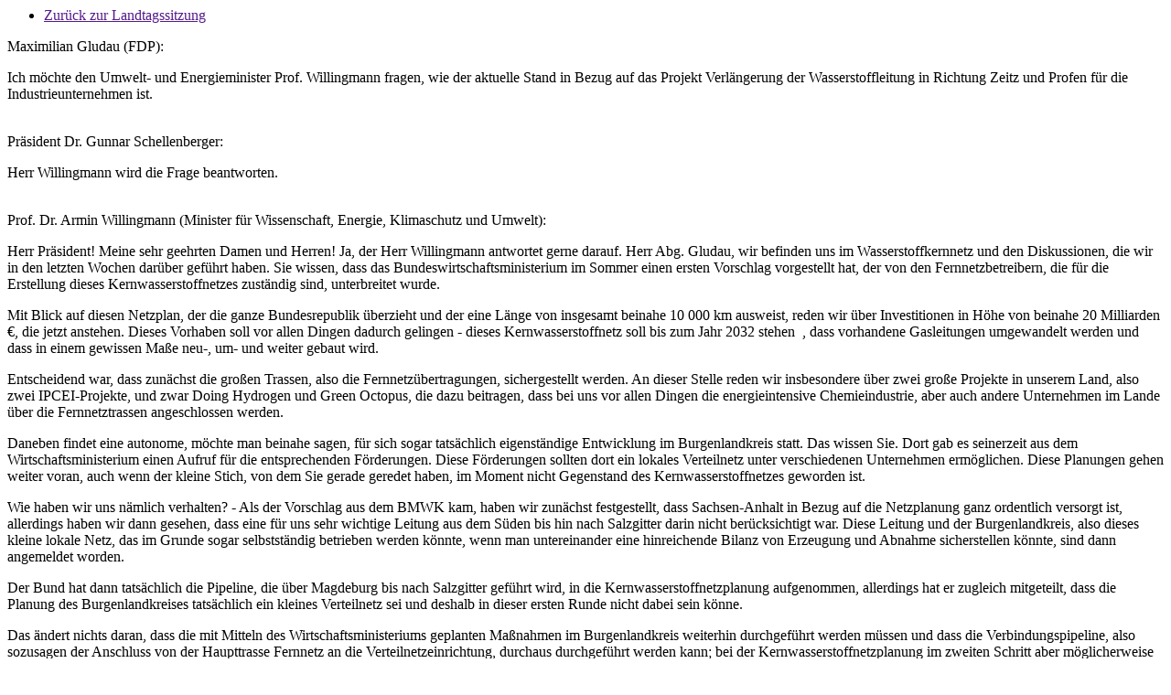

--- FILE ---
content_type: text/html; charset=utf-8
request_url: https://www.landtag.sachsen-anhalt.de/26-sitzungsperiode?transcriptSessions=lsaSessionsAjax&tx_lsasessions_transcript%5Bspeaker%5D=13676&cHash=f3d738c08de7b3123d82145f87cb53c2
body_size: 2913
content:

        

        <div class="main-wrapper">
            <div class="nav-back">
                <ul>
                    <li class="nav-back--session">
                        <a data-js-atom="history-btn" class="intern prev" href="">Zurück zur Landtagssitzung</a>
                    </li>
                </ul>
            </div>
            <article role="article" class="full-article">
                <section>
                    <div class="article-wrapper">
                        <div class="transcript-wrapper">
                            <p>Maximilian Gludau (FDP):&nbsp;</p>
<p>Ich möchte den Umwelt- und Energieminister Prof. Willingmann fragen, wie der aktuelle Stand in Bezug auf das Projekt Verlängerung der Wasserstoffleitung in Richtung Zeitz und Profen für die Industrieunternehmen ist.&nbsp;</p>
<p><br> Präsident Dr. Gunnar Schellenberger:</p>
<p>Herr Willingmann wird die Frage beantworten.&nbsp;</p>
<p><br> Prof. Dr. Armin Willingmann (Minister für Wissenschaft, Energie, Klimaschutz und Umwelt):&nbsp;</p>
<p>Herr Präsident! Meine sehr geehrten Damen und Herren! Ja, der Herr Willingmann antwortet gerne darauf. Herr Abg. Gludau, wir befinden uns im Wasserstoffkernnetz und den Diskussionen, die wir in den letzten Wochen darüber geführt haben. Sie wissen, dass das Bundeswirtschaftsministerium im Sommer einen ersten Vorschlag vorgestellt hat, der von den Fernnetzbetreibern, die für die Erstellung dieses Kernwasserstoffnetzes zuständig sind, unterbreitet wurde.&nbsp;</p>
<p>Mit Blick auf diesen Netzplan, der die ganze Bundesrepublik überzieht und der eine Länge von insgesamt beinahe 10 000 km ausweist, reden wir über Investitionen in Höhe von beinahe 20 Milliarden €, die jetzt anstehen. Dieses Vorhaben soll vor allen Dingen dadurch gelingen - dieses Kernwasserstoffnetz soll bis zum Jahr 2032 stehen &nbsp;, dass vorhandene Gasleitungen umgewandelt werden und dass in einem gewissen Maße neu-, um- und weiter gebaut wird.&nbsp;</p>
<p>Entscheidend war, dass zunächst die großen Trassen, also die Fernnetzübertragungen, sichergestellt werden. An dieser Stelle reden wir insbesondere über zwei große Projekte in unserem Land, also zwei IPCEI-Projekte, und zwar Doing Hydrogen und Green Octopus, die dazu beitragen, dass bei uns vor allen Dingen die energieintensive Chemieindustrie, aber auch andere Unternehmen im Lande über die Fernnetztrassen angeschlossen werden.&nbsp;</p>
<p>Daneben findet eine autonome, möchte man beinahe sagen, für sich sogar tatsächlich eigenständige Entwicklung im Burgenlandkreis statt. Das wissen Sie. Dort gab es seinerzeit aus dem Wirtschaftsministerium einen Aufruf für die entsprechenden Förderungen. Diese Förderungen sollten dort ein lokales Verteilnetz unter verschiedenen Unternehmen ermöglichen. Diese Planungen gehen weiter voran, auch wenn der kleine Stich, von dem Sie gerade geredet haben, im Moment nicht Gegenstand des Kernwasserstoffnetzes geworden ist.&nbsp;</p>
<p>Wie haben wir uns nämlich verhalten? - Als der Vorschlag aus dem BMWK kam, haben wir zunächst festgestellt, dass Sachsen-Anhalt in Bezug auf die Netzplanung ganz ordentlich versorgt ist, allerdings haben wir dann gesehen, dass eine für uns sehr wichtige Leitung aus dem Süden bis hin nach Salzgitter darin nicht berücksichtigt war. Diese Leitung und der Burgenlandkreis, also dieses kleine lokale Netz, das im Grunde sogar selbstständig betrieben werden könnte, wenn man untereinander eine hinreichende Bilanz von Erzeugung und Abnahme sicherstellen könnte, sind dann angemeldet worden.&nbsp;</p>
<p>Der Bund hat dann tatsächlich die Pipeline, die über Magdeburg bis nach Salzgitter geführt wird, in die Kernwasserstoffnetzplanung aufgenommen, allerdings hat er zugleich mitgeteilt, dass die Planung des Burgenlandkreises tatsächlich ein kleines Verteilnetz sei und deshalb in dieser ersten Runde nicht dabei sein könne.&nbsp;</p>
<p>Das ändert nichts daran, dass die mit Mitteln des Wirtschaftsministeriums geplanten Maßnahmen im Burgenlandkreis weiterhin durchgeführt werden müssen und dass die Verbindungspipeline, also sozusagen der Anschluss von der Haupttrasse Fernnetz an die Verteilnetzeinrichtung, durchaus durchgeführt werden kann; bei der Kernwasserstoffnetzplanung im zweiten Schritt aber möglicherweise auch autonom durch uns, wenn wir uns in Bezug auf die Finanzen entsprechend verständigen.&nbsp;</p>
<p>Das ist die allgemeine Umschreibung des Wasserstoffkernnetzes. Das Problem, das wir Moment haben, ist seine Finanzierung; denn ebenso wie die Maßnahmen, die ich Ihnen soeben aus dem Wirtschaftsministerium genannt habe, unterliegen auch die Infrastrukturmaßnahmen, die das Land, insbesondere mein Energieministerium, begleitet, den Förderregularien des Bundes.&nbsp;</p>
<p>70 % der Mittel werden vom Bund aufgewandt und 30 % vom Land. Es handelt sich um Mittel in Höhe von rund 55 Millionen €, die allein für die Infrastruktur aufgewandt werden müssen und die bei Einzelplan 15 verortet sind. Dies hängt allerdings entscheidend davon ab, dass der Löwenanteil des Bundes kommt. Dieser Anteil sollte bislang aus dem Klima- und Transformationsfonds geleistet werden. Sie alle wissen aus den Diskussionen, die seit der Entscheidung des Bundesverfassungsgerichts geführt worden sind, dass diese Mittel im Moment jedenfalls nicht fest verplant werden können.</p>
<p>Aus diesem Grund haben sich die Energie- und die Wirtschaftsminister - Sachsen-Anhalt war gleich doppelt vertreten - am Montag der vorvergangenen Woche mit Bundesminister Habeck in Berlin getroffen. Wir haben nachdrücklich auf die Notwendigkeit unserer Projekte hingewiesen, und zwar sowohl die der Infrastruktur, über die ich gerade im Zusammenhang mit dem Wasserstoffkernnetz berichtet habe, als auch über die der einzelnen Unternehmen.</p>
<p>Wir haben keines dieser Projekte für disponibel erklärt, keines auf eine Streichliste genommen und nicht in irgendeiner Form gesagt, dass Projekte mit einem vorzeitigen Maßnahmenbeginn früher bedient werden sollen als andere Projekte; weil Sie alle, sofern Sie mit den Methoden vertraut sind, wissen, dass ein vorzeitiger Maßnahmenbeginn eher eine zufällige Geschichte ist.</p>
<p>Aus diesem Grund wird von der Regierung in Sachsen-Anhalt nach wie vor verfochten und dafür gekämpft, dass die Kofinanzierung und die gemeinsame Finanzierung dieses Wasserstoffkernnetzes als Infrastrukturmaßnahme weiter verfolgt werden und dass die Bundesregierung eine Lösung für das Geld, das aus dem KTF an dieser Stelle nicht mehr zur Verfügung steht, das wir aber dringend brauchen, um unser Wasserstoffnetz auszubauen, findet. Denn dass wir im Wasserstoffland Sachsen-Anhalt Wasserstoff brauchen, versteht sich von selbst, und zwar vor allen Dingen für unsere energieintensive Industrie.&nbsp;</p>
<p>Ich hoffe, ich konnte Ihnen antworten.&nbsp;</p>
                        </div>
                    </div>
                </section>
            </article>
            <div class="nav-back">
                <ul>
                    <li class="nav-back--session">
                        <a data-js-atom="history-btn" class="intern prev" href="">Zurück zur Landtagssitzung</a>
                    </li>
                </ul>
            </div>
        </div>
    
    